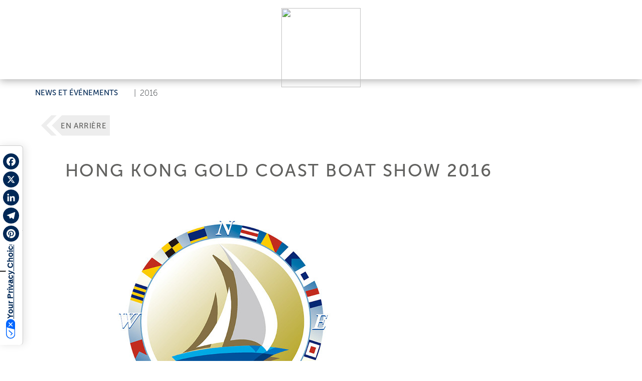

--- FILE ---
content_type: text/html; charset=utf-8
request_url: https://www.ferrettigroup.com/fr-fr/News-and-events/Detail/t/Hong-Kong-Gold-Coast-Boat-Show-2016/y/2016/e/323
body_size: 32167
content:
<!DOCTYPE HTML PUBLIC "-//W3C//DTD HTML 4.0 Transitional//EN">
<html  lang="fr-FR">
<head id="Head"><meta content="text/html; charset=UTF-8" http-equiv="Content-Type" />
<script src="https://kit.fontawesome.com/ef4b524351.js" crossorigin="anonymous"></script><title>
	Hong Kong Gold Coast Boat Show 2016 - Ferretti Group - FR
</title><meta id="MetaDescription" name="description" content="Hong Kong Gold Coast Boat Show, which ran from 29th April to 2nd May, is the perfect location for one of the world&#39;s biggest and best Boat Shows. - FR" /><meta id="MetaRobots" name="robots" content="INDEX, FOLLOW" /><link href="/Resources/Shared/stylesheets/dnndefault/7.0.0/default.css?cdv=309" type="text/css" rel="stylesheet"/><script src="/Resources/libraries/jQuery/03_07_01/jquery.js?cdv=309" type="text/javascript"></script><script src="/Resources/libraries/jQuery-UI/01_13_03/jquery-ui.min.js?cdv=309" type="text/javascript"></script>	<link rel="stylesheet" type="text/css" href="https://cdn.jsdelivr.net/npm/bootstrap@5.2.3/dist/css/bootstrap.min.css">
	<link rel="stylesheet" type="text/css" href="/portals/4/skins/ferrettigroup/assets/css/main.css"><link rel='icon' href='/Portals/4/favicon.ico?ver=df2Iyj_sroU2amjGUS4dog%3d%3d' type='image/x-icon' /><link rel="canonical" href="https://www.ferrettigroup.com/fr-fr/News-and-events/Detail/t/Hong-Kong-Gold-Coast-Boat-Show-2016/y/2016/e/323" /><meta property="og:url" content="https://www.ferrettigroup.com/fr-fr/News-and-events/Detail/t/Hong-Kong-Gold-Coast-Boat-Show-2016/y/2016/e/323" /><meta property="og:type" content="website" /><meta property="og:title" content="Hong Kong Gold Coast Boat Show 2016" /><meta property="og:image" content="https://www.ferrettigroup.com/Upload/NewsEvents/Media/f7eb930807004155828cc3aa5ffbe777/DEF.jpg" /><meta name="twitter:title" content="Hong Kong Gold Coast Boat Show 2016" /><meta name="twitter:image" content="https://www.ferrettigroup.com/Upload/NewsEvents/Media/f7eb930807004155828cc3aa5ffbe777/DEF.jpg" /><meta itemprop="name" content="Hong Kong Gold Coast Boat Show 2016" /><meta itemprop="image" content="https://www.ferrettigroup.com/Upload/NewsEvents/Media/f7eb930807004155828cc3aa5ffbe777/DEF.jpg" /><link rel="alternate" hreflang="en" href="https://www.ferrettigroup.com/en-us/News-and-events/Detail/t/Hong-Kong-Gold-Coast-Boat-Show-2016/y/2016/e/323" /><link rel="alternate" hreflang="it" href="https://www.ferrettigroup.com/it-it/News-and-events/Detail/t/Hong-Kong-Gold-Coast-Boat-Show-2016/y/2016/e/323" /><link rel="alternate" hreflang="zh" href="https://www.ferrettigroup.com/zh-cn/News-and-events/Detail/t/Hong-Kong-Gold-Coast-Boat-Show-2016/y/2016/e/323" /><link rel="alternate" hreflang="es" href="https://www.ferrettigroup.com/es-es/News-and-events/Detail/t/Hong-Kong-Gold-Coast-Boat-Show-2016/y/2016/e/323" /><link rel="alternate" hreflang="fr" href="https://www.ferrettigroup.com/fr-fr/News-and-events/Detail/t/Hong-Kong-Gold-Coast-Boat-Show-2016/y/2016/e/323" /><link rel="alternate" hreflang="ja" href="https://www.ferrettigroup.com/ja-jp/News-and-events/Detail/t/Hong-Kong-Gold-Coast-Boat-Show-2016/y/2016/e/323" /><link rel="alternate" hreflang="pt" href="https://www.ferrettigroup.com/pt-pt/News-and-events/Detail/t/Hong-Kong-Gold-Coast-Boat-Show-2016/y/2016/e/323" /><link rel="alternate" hreflang="ru" href="https://www.ferrettigroup.com/ru-ru/News-and-events/Detail/t/Hong-Kong-Gold-Coast-Boat-Show-2016/y/2016/e/323" /><link rel="alternate" hreflang="de" href="https://www.ferrettigroup.com/de-de/News-and-events/Detail/t/Hong-Kong-Gold-Coast-Boat-Show-2016/y/2016/e/323" />     
				<script>
        	function clickguardianTrack() {
								var _cg = document.createElement('script'); _cg.type = 'text/javascript'; _cg.async = true;
								_cg.src = 'https://v2.clickguardian.app/track.js';
								var s = document.getElementsByTagName('script')[0]; s.parentNode.insertBefore(_cg, s);
						}
            
					if('G-X53LJBZTL6' == 'UA-44074159-7'){
          
						  var _cgk = 'Qpqm4pVOrnMKzXq';
							clickguardianTrack();
					

          }
        </script>
        
				<!-- Google Tag Manager -->
				<script>(function(w,d,s,l,i){w[l]=w[l]||[];w[l].push({'gtm.start':
				new Date().getTime(),event:'gtm.js'});var f=d.getElementsByTagName(s)[0],
				j=d.createElement(s),dl=l!='dataLayer'?'&l='+l:'';j.async=true;j.src=
				'https://www.googletagmanager.com/gtm.js?id='+i+dl;f.parentNode.insertBefore(j,f);
				})(window,document,'script','dataLayer','GTM-TQ4FGGZ');</script>
				<!-- End Google Tag Manager -->			 
			        
                <script>
                  var trackingId = 'G-X53LJBZTL6';
                  if (trackingId !== 'G-6YQZNJPKG8' && trackingId !== 'G-D7579X4YSG' && trackingId !== 'G-D7579X4YSG' && trackingId !== 'G-YZM22X54WV' && trackingId !== 'G-V86LY0MSE5' && trackingId !== 'G-N1JW4N6CP4' && trackingId !== 'G-88EY4QQGXF' && trackingId !== 'G-2S4FL37YYC' && trackingId !== 'G-9D6H8HWCZX' && trackingId !== 'G-87WKT5XG4M' && trackingId !== 'G-1PM4YLM1H9' && trackingId !== 'G-X53LJBZTL6' ) {
                    // Inject Google Analytics code only if the TRACKING_ID is not valid
                    var gaScript = document.createElement('script');
                    gaScript.src = "https://www.googletagmanager.com/gtag/js?id=" + trackingId;
                    gaScript.async = true;
                    document.head.appendChild(gaScript);
                    
                    gaScript.onload = function() {
                      window.dataLayer = window.dataLayer || [];
                      function gtag(){dataLayer.push(arguments);}
                      gtag('js', new Date());
                      gtag('config', trackingId);
                    };
                  } 
                </script>

			<meta name="viewport" content="width=device-width, initial-scale=1, user-scalable=yes" /><meta http-equiv="X-UA-Compatible" content="IE=edge" /><meta name="msapplication-TileColor" content="#ffffff" /><meta name="msapplication-TileImage" content="/ms-icon-144x144.png" /><meta name="theme-color" content="#ffffff" /><meta http-equiv="cleartype" content="on" /><meta name="format-detection" content="telephone=no" /></head>
<body id="Body">

    <form method="post" action="/fr-fr/News-and-events/Detail/t/Hong-Kong-Gold-Coast-Boat-Show-2016/y/2016/e/323" id="Form" enctype="multipart/form-data">
<div class="aspNetHidden">
<input type="hidden" name="__EVENTTARGET" id="__EVENTTARGET" value="" />
<input type="hidden" name="__EVENTARGUMENT" id="__EVENTARGUMENT" value="" />
<input type="hidden" name="__VIEWSTATE" id="__VIEWSTATE" value="9MdocBC9IXKNFkYE2xstli+RrDpxQt+FOY69NLrKhaf0bQf+/hN+QlVKehHpYpLUtHJwCrCAPhzDCOlo6pP91e15uSdAecjU+nDBEtMp4pGOKidtDujpv90kfmfahqvoNZLXEJ43hvBgji0yPHLCWA4hk/mRg86w7TroQPBZQjlq4/wVlOgYKDqNEbSj6uF7eFzS4CmcQ1TfxmtsG8s9faUfvG2mFvg4Rd9pSh/qG4t5kerc89gI3J5A+fOh2qvJFaaeS6bxef7GnXfckWI9c8n4O2UHDtvQaVvSxIJAOHkcyMdfCE1Whvos3hrpfY3m8dwrg2cYg25EVJb7nSsLmCYmLipRs0aDop2qX0YXNiBa2xyR4kzBz3CLtd5AyStA/rdQvC1yiVtAlPQ/Qh1F64lnKTS4uia7UPkPpfon4jkvLZJPRhBygAwqkuBF8vT06B5v7O0a6mfu/4HYxREAGjH5+UU9SFPyoep9wzW/HCqfDBy+3nD3fXptYW7dKFU9conKnwfBzeDhpkW6Y/L/z+ySWW88Xncxd4S8cfnF6nfY1K6F/[base64]/nwRDNvPLXJMbdr9OWM3fooZpd1rg+K6ZphvNH4cXXjjX9kD5Gqffe4qDJbXJbDMcpn5YtjQOKnFlw8J1kJS2wEze1oASdW2Ie/EHi15jqk8nneaK6rH+cL6LOtqpWnkk5yt1e1g2Gd3iFLjKoCcZuak46MKWhljOEJeiFAWHR73oT7nTbQNHiYuIzprz/r2I8ADi+KHZx0OGAiqxtZHQgDYJ3r1nQ3MZqc1cUXDb1/S5iwhbulafBdbiNCW8YG+kkcR/f20P6cXmQ+Rd0KNBObe7Djk4JPimgsQvmYAUh3rJEuuAlqGa9sl6LuR20U+78Ng2cJvbFQeGw0BYiBU2MEE5hotL3MMkrSP+3uomQo6D++/kCQdKCwXBowf0Hh1ZqUY/wad9uTGCcUcIwGKyARdSGvXbXZWjnytdRRxXR2PET9VFmGzoXEet3mpZ4mj17qx6sHeDmd6Tk+GXbzr050Vx/lODsWKxtXet30lykSlim4USZPpDPwtuU5OELGuCMWdrmS8cjHpXDvipdddzR4bB4yX3IRkF7SXD9MySEd1Paijm+ilvleIdV/cVC7xsSDrIpqJGNA9EyiIt5ieZqO7novhTVfUUgxNZtBiDvJEzy0XmZXVNkiL1iuc90eIXzhuGxF0AV7RYmLeRECZS8/NVuaRDBCyarGGYc3kyR5eF4GmMvvbZyWLRCC0z18Eph1BH1wF3HxSGXzv96YqmeDh/GUFXeQd/WxmCQMJc+DJ9WPsR1aipi+kWtpd3J3dPGYezHkBEqB8+b41oa9lQaW9c9NatvKEXG8x3ToEq9ZNEgZe9ImrnO8yY2/jCY/[base64]/JJB6LQh4SIz2sCwLeSdNk3VvNpd8D3On9XPSiuo3WT65vOB+XGxPGIBbEGyXh/qFEuzgDbCyeA13qnEgE9mYZBVwSJwrHvN6VXFpJ6QtW9TIitW8VG5lFSKME++p97CLKglv8AEnM1LmHdfOcvEUfmwmaVcnclbphD7pVsVmZPDW2OYgAKV+0uqbzZH9Zkq1QTJzKagLet2Ymvx+LCIVLu+Y0qFBTY3/[base64]/oES/ZEzBjte7aOQlsQ027VhDuDMeXYNCkQ6zVlL2aLQE80/4KPtEev3iqVqhvFkeQI+QJE15E18v5za74RW5wrYRrvBNQU4Yk0dWhX0n70fhTy+mPddXp0r25hO1SMMunJO6zpPVPWsLbHouZx2nfcpoCxILYUD9J6/rLvqT3v0KcgM9cuO7XiDjKf8fx+DcqZuj5+lq6m1atgZ0ZdjUcqYhpB1TSQVdC2l/[base64]/NKIZF6tsLd7OU2fyPgcWpdlNS6kkDRga2qrzzUemS1aT1KxzH+DJlCYboF6BhFse6fmIsa5rP6OIOE2ELxGdOQaDJnCaW8kv2ZE+yt9qno5xecwSCYNBVF7jSIkygtU/[base64]/[base64]/fOLKei8U9cvp7jb9oI1Q+X21hzxo60GO/iHSk+qC9V9+x2IM0k2veX1NYg6/ZosYDNxwv10WJI34t8mVcyBHPaFpuzcmRab1aZnvHzTiXY8DCvEA5d7oUpF+ixjdzV6rgQd88k4KEQ/BpHE4ustQNpqtsbYNt6HOJGTpHx7UF/S/2C4/qMAdUpMraYac8habD2nYiYNOTjemqAAX6BTSqYjRAuEobnI2Il/2KRU4T/nmHKCpyN2UBcC71doFWtSD6gsOjN2ZdRjJwETVtM3MntgBG4t9Bui1NU11xjbQp8wQ3oQ71dqWkY1Dhg+StB8TIYCD0CUQkqgN0Bya/yk6gxtDl6nEL5buJgUrY0fTcgdUj06H6mFFNUavuspuugY9uNuQ6s6Pnh9P5HoUbiqM8ssxye4sxJlEGs02Z+mkI5n6HAN+2n2h59yXkFpYuBiRU6+1l7hCyR6Ojo944GP/FkO1ZA/YoFPQ0auJJjqKbonoDeVGxt2iD3RBWZfXYqQBUIoFsy52EWPNJbSFPvku+20H84cc5oN05V1JQOmpDLaJ+R4390ufeUG36Ny+TjA17A2AlFEnIs0YV327/lE3Dj6QuyhLOmgVL3H0e3/vBiePQrnlC7HZLebtq8HoZ2uLnrCYmxPIyY6m/S67IbbJ8h+oDXtq9htye5JQzO63+CzY/b09LAzvQeauDTaaDPsyLlU3IUUewj+CSyQWc3vheO4oSIU05zoElfKtnQaDjmctyWL3fNVPeu/4Y7jGmEOEnXodG75Dj8EEmIzvJip+uGKpEThBjRIsAKvcoGfH8Sf3fy3LyiDhgcZd2SjUrJ8Y4CVyYN06ugaFY18jD3b3hN6LRLz60yNdMvXSyfH5q1jUXE2zy77iLmh7/H/iNUh07oO9rjaYLy/aBjVs1CYg/fDBbfcTN06rJRBlbniIGPVt9ji1pCSTCPzkEd8B5Nv33GOcwW1+CsdwnfrBgHZCimCCLumI9AqtISuTf9yjOq0SclwVLGFjLzLOjRoUeLWq+joN5+G5toITQo/huvJTTN9Ew4t+7dSlcaBk7MIrGFin/cH5KoQLXSm5X2Y8BdrsONfKitmSn9zuvD6kI9JI7+pDoRiuR35CMIM60a2vySZkPlDIe8NI3m9dxdD/W+XRtiXDWyji2DF0Oy69hAAIWxMtTeQ/quIHNuwbPDalxkCDsRICPJACAsg5LdE47K90K3PC9w15Bpv00nWsg8hXpmujkjcJ0FCmWE8lmuKpxwoiBu5lgWa/L2hgmrPnvUC/1MhDqCuVKJLEf5dHPFl1bzt51wwb+vUQ3GDgN5TU5/CFQDmBPvZFYblSG5LRK4CFnSpI6MAY8PfPF1vd0eS6M0cZgKJQuETFc31p4lrxHsECfrNnzoc2Wa46AoGKFRfElRKawWL7aGv716RzURJ7Uw7eENQtp6h2+hOerCcfHBxFYITYyz1stGTdbWYB2a5e8snWVkOxzC5WnehvH5pXAXkr/xQbPg9xtuUAb1Iw1UhpwLpxjIbdB/lE3AXsYTHbiL8FP6k6QtftRabNoTw2DNT8yZeETPhQh8wfSA/6ul3UTX9zOxuLaI+Vy0XykIUPpJl2SCEaXpz+4cDfdeAueN/zj25mfGHTSk9Y6tWR0Kpj9qh/I2bbrqs4zOKEa5Oq/Ws0HP54or5MM/SQ9kvDU82rA4B2ih4AUpY5l1Ey7Cx8nBb9wnkA7ImUzep01ZoR5YAtcH2J5byl2DVwcfJe4tVGaPoei/H4cIpVIMYTOieDCV70q+9eF6a+mLXZuAWrW7B8DT5ObJA/UOMHlVDcW1r8dmqFDlqH9u95/b2xqCkPmaXmD137PgIzTdGoa8eA9swdb+WIw9SrPB6aRSzycGu9LVX73eYzub6NJRfyxwjqbD+RjsisVsv3Je0Fo+I6mZgTRNqLGqYJR/DfMwH23v4kqw6jJ36D/9Ip2GecYvUjix/6enphMI0DQ+hkZdmUrfoZ756osFrUoJUma+hz80WkBtMMHxri0+QF2cgbLDJc+n2KZC4SjC0egDwQ5pRuNKfw66UNXOoZ7M6vDWQIqephw9WzkSLVQGFJg9cv5gffJGncKKCZSw2JkS/YxpcTBnEFx1J06ewrlDyZ5zBF+HaqOaa75E69bfn4HFAwIsMCbqCEFB5kE7jaPPi1YA9za+pUk90h2R8OyUmKsJwjkbCP9Vg6FETZPJ79aMzBRIiWM+nGq5/qV9sMRMf1yZKKZ9EkUAeA7bEKknqBat1qvbVhnI39Y59D2hQb36hZpnGg/3g3+Z663vZJX6E1PCy8OUuuTUmqnn+gVTCFfz3c8LVKOyL5PDijoepkoZh0ZEB77nJXoUvOt3j5/6ACg7h0vzvKAsJ7sKCOEhwDT654qF1U8mcEgos8RnOeJcZMvymclRlyEqbIFJo8jxCpIyj6kTnop1Qw1OQ15D9Oq5DnVefmP13SvT3zXJ9Bhamnhf0a0YWtoEZbtkk/rA9+Zy/v64UL8t5i5/9gHW/[base64]/ErZyh211fsnOZJyD8MmIVrkybEW8ygfyHJ1P4XqNMX9UTnf37DjK8Bw/wQiyQrWG+M5LNDtz0WMNPhHQXgg7YgsPfBkmRQtFDTt8ZmOSmP1PFNYasedJ3bXD4SA9o+O7e2czUZjBakgLwyhad2wCOtYLzzJM6mHJAe5ac6Gfq8wwz6MvP6Ita7JbJeHB1bdt6lgGKQZATTtktD1l/J+9hiJAlTZuRgLCCwxKN4dLIZGswMhKkqgfrPgIUQe2UILf38R5xBygJDRKt+cGLHTZO85Ij+BwFD1znGvzWEJLYQYPgBLUjOrqR/eCANnzmNAFk0lr0i+ZDHWZj2N/X0DNXBmapF//nRs/e0KhVBWBhhWOj0EPZ/[base64]/QLdcr7BIrRqUX0PInBYCquHJpb4oWelgSJzK5Y4JKfkNpDrTxbwZFxefNA0xqfMUB6027YzZP8ylxp0phGCNaBZLrg0W1Vgnx/qhE0ccmuXggwTGDbOV3XGMxmmJhBaRX9pLDJXnmwIt7RF32uw1A/q3NBVilTF5nfBW7s2Ze7nawasQuCFPj05caByqN3o4RldXypYhSfsai4SJeJy0/AADEZzs8B7WurqjG0ACxdhiAPU90JsNaZ9rLBPU8lG4wJ0I2gU6dWKATSrFikxqQbP0ycvjFsSFvS3wX5ulJEyz2Q0+/QOeZ/yN7HjhawQqSncJ2p0BWcfmBbMnv+xTPwj8w2cmCz9hGhbctcxZ1R7CaRY5W1D+9k8x7Ame9ln+lBFBU+bGEssr/oJLctQab0R4A+A+NBNmZYrtW+c7tuV+iucAZZdZ29IvrNlnYwle8o9IhlV8ryrxyGAOal+J61hiAzzrRlIIMy97P5iUDH/usgq+nwqv/+S5xToHWwnUxHj2hew6nlV28iX0ZeZzdqx3U0IxEBIKQtRc58ay76nBkDM9Wr+wTlUYDv9+uCk/TVFeDlBqkUBMg85Vow9Dt9KQqCs1uLSn8PX2kycdiFKj1P91a9e1DYIwLQJj21W9x6Ju81nhRv8u1FnZqNgZToYe8k1FMAmsVAo6ootHYDPDecLhWeLdL7QfhYv3J5JqRaD+PWs/+pQ0gZdPr6Pe77tSZdysNx/8J8nM8QPazv8K61gD9QARX3TzdTb7jzdUQ7yfzFvVrzWP1lY5Zh0ebNmG+OdwHx2+NZXSv9VayCkUmEpmvrFwrWczxMXOW/y42ezN2W60/ErqwmBqu/nS6GXPrf6eM0Uq6Omx+cOTY5FWPhv2yrKo4zPYYXLqVC6aLknZEOaMwZmGzGEWm8/ZNmbUq6iMZ9ssxMA7VurU9QEKoqNFmtvS5df0X6xAGlctAwfeKr6rRU2a4B8+lrB5FevDnLakZb+2DxSlJW3XL9X8DwX8XpwNr+RZJbPPCPP1uJaDnSZyCNKEzqx76qjUN5kVlhbQfiQ+dRy3pPgkzHCPhv2vAAFbOpNTMcKzgTBXMlHOPf1u4/[base64]/Fr2PFk6uf+y89xg6w9Amx9UTpXaYzsxk8P/ISpIasaofjczXlfywdppYYxY74SRI3l4f3oizSkw29KSUdlWUre4Jlmk6DYWl7/0ifusE0w229SkHcOq5ny3S1dS028jc0T4e+jNk/Eh769HII2SB8+G14aq5t9MsvkSfSAnXE4lUXjVyzAaonDMzyHBckoiuyP+xA886bJoEJz5gjySJyPs5BFFv/9M6gAILuvIaurdzoKs/aHabPCi3CgeFXq9bJLKWUBpB0G6NgXjBdMnlMCTq2GmMM89D1DDk8qk+woJ6m3/dPo3cFXbl05aLxRqtZBxOlQ/BWL0z5IjduwcW87Jlq0O7ObSMpBzNF0QACeAyLPIJqfFaHLpghez9DqnUxCuvgiWrr+6Z4XmILaabuGqZ042dTMkrX6W2+beIpPcUnjG39zFLP/UPLTy6pQFcDIbQucZDLd5/[base64]/qpAL0PiyZzG/cE9FbOP5cMRtJmwhXepDmaXAcGy+isUkBdsD1wRs+86HVXw6wD/ZHeC4dfpRGp7AHI8Ev32+heDUAw7KthK2U1Sfg6VX/sUMHJNUEBFBNMxwgwYu8Y5bcHp9xsDMoYUsoyYzRQR3rKGnd5NG9PdZ/t+ehH+M2znC4CSdihM0qOlBLpXO0bAT6wckv9GfzzXZWvJXy/jiLE/1keReBWPjGrJDlBHttcqMkLctNuClb040RsEhAwAKxBKfSWIX57hFx8AFhF55hpSCtt0sjjCScI61K0ycgtRLfoYE509KxlsM7QBrER7dnBiotzgFC438Xe3635WexLjG3xieKqkaELFDwNjowPKLqNaFjjKLS+wiRHKiBfRBaSXK6Q1vk2G2RMU1xSiG/jF3yaOTLLSHaluW7BAHTFtDiPysY4TWvK1/Rz95qqWFbXW54JkKJLlBaUvzLCSXaccFmKi5DmgAoRWc14n9RC2jhh0mn6JzSVJgJvli7PUgK5KABenFQDUOHNvnDHWUe5dps83EzCeTB/[base64]/y4AbhP2N5BJFneDuDE9XlBvOru0O8m491exHnvqKaI6bIPpIO3u2+rfGaKTO9kHBQ8YgRztg5ShyM90Ifd3T95nFxFiKx3/ZM4mxFC4R8qL/pjvVKSuAHbp+tgoVrxMnHsV/FyhlnkazCxdek5QAWc2PSTmGaQRUN/QtHWTaYtRdzZpWU99EeqdB8evh5F5LgYsphyPo8gAlsfPCD0gO45/4uNl81H0envMrUPPWjZ4VVKzJJ82ubofcjfJ9jVn9kYGnkhkbVJ+9uHMn15crvv9fuxB4MEuDf+TmmrgnlaMp/hVYHGVhkNsQb7g+Itk5ykJoF/rZi7UnY675EdDwyYbiQsbQKVcbTSInMvfOY/haQfwXRdy5VMjH6nuYA6BdhQNspRSWk2Gc0XMhvLiT42EQsTXA8dfGYHZ2rMQVlyelIpjAV8AxoBtSs4Sc4LIoX4eKUrXTcI90qXZkTNBj0Xv4VH/2hsLVTYB9bxiYcRUOkc5R26hDnHosBm9LWK2q4/rT4LAmGc77TVqVki8WgVZ7aaSteRYTlEdb4zX9mYFCnvsHgqyyfQtqUBTs8DInmTT00A5coJa/[base64]/C4DtjziqYkiL93cp5iWYfI+OZ6xyqbT8n/pa5WFtRT2myHMOy8H4nmYRSpJWEK7jkwkuvsKVsFBziCUMmM7LfcomiyiEpdxUCGkAL/mGR0Qjp0Otl1+cJuOwSjfQahOUAyujhqlt1Fd5aEshe2+URvZA0q+ZRvR6fis5Tmxg0jOVaFxEuA9LtKQs8DAPf4BrVFEBoPpy1ngD9s9iMjqHhFGDg0Hc2EP1cCCXbiFRlOfQPKkjMD6f43LrOZEVA31Z3w6KF1WmI57AzMje86tv4U8vTbNh/augmdlMyF3eOhma3cY6KxvSZFuNtXn+jm33TKxDT5rd3nVjBUzz4iEpBeEgkGTqfFKStHY/AqBgqEHrJGvnDZ4hZubYoKFrpW9H8g2Q7cBjxh6N7F7FV9jP9WCgl+80OyI+GLxXlbcLd2LARVRcgwqRCdk9OyBq0MqdCmSM4QZcWWH15r2LJNbq3tnqgS3/aVj6PsGK1uE9igY2a/iumXcS49AbFVZMYIZAPzKaOzoDyxBOeqgfEjd0pIorp8GFqYYOz9+/[base64]/T1SE5OqW4AM2gmpbol0dui0/jSF1fRwV0KcnjeKU7EPD7GvvILOdU0B/Fqp2Ujq/2WyEnD7MNSVgLz43wZfmxD9GTkOKmpR0RLn+XKLTKkWxAddoADqzbZGqYDKnrd/SeP41VOuWzQIY4DVHVggi6/xALkX1UQsyvXnZQWMByOvMA/eZYyrF+0gC1GXOZeRm14gLGqdOTziO7WZrx0fZuA4NgCCm7YHTwoEvhDk1UZ/RRR1ajMWFib9+mCgujhjpS/iVlvzrKM1Z0CT+7ipfZ8p0+Q1v51XjN4jzZEqBmitjWOhvZj0GUF/[base64]/A37V8mRbI5IP67Bg0ctORsa/6HUIKRf9XJ3oPlPnmX0B6rjPjt0MoeJQMuPA2SHQM3bB9RlMxBAB5XAHOH/guLpcTCgML059/[base64]/T2pi8jMoSGPYslL6CBJ0P01q2RSrPzzUkLwYsBG3/H++Fx8hUelUL1ezad31+dt05/VN/Pqa6fudPa3bMoSEXDHpGy3YIpfW4a4oYeREP/8BHyNZe1IK/+7Zb8A==" />
</div>

<script type="text/javascript">
//<![CDATA[
var theForm = document.forms['Form'];
if (!theForm) {
    theForm = document.Form;
}
function __doPostBack(eventTarget, eventArgument) {
    if (!theForm.onsubmit || (theForm.onsubmit() != false)) {
        theForm.__EVENTTARGET.value = eventTarget;
        theForm.__EVENTARGUMENT.value = eventArgument;
        theForm.submit();
    }
}
//]]>
</script>


<script src="/WebResource.axd?d=pynGkmcFUV26qq5H2W2u2pD7qX4fMv0hgSOM2I4BbkdFfwPMgqnmHSeeqNY1&amp;t=638901526312636832" type="text/javascript"></script>


<script type="text/javascript">
//<![CDATA[
var __cultureInfo = {"name":"fr-FR","numberFormat":{"CurrencyDecimalDigits":2,"CurrencyDecimalSeparator":",","IsReadOnly":false,"CurrencyGroupSizes":[3],"NumberGroupSizes":[3],"PercentGroupSizes":[3],"CurrencyGroupSeparator":" ","CurrencySymbol":"€","NaNSymbol":"NaN","CurrencyNegativePattern":8,"NumberNegativePattern":1,"PercentPositivePattern":0,"PercentNegativePattern":0,"NegativeInfinitySymbol":"-∞","NegativeSign":"-","NumberDecimalDigits":2,"NumberDecimalSeparator":",","NumberGroupSeparator":" ","CurrencyPositivePattern":3,"PositiveInfinitySymbol":"∞","PositiveSign":"+","PercentDecimalDigits":2,"PercentDecimalSeparator":",","PercentGroupSeparator":" ","PercentSymbol":"%","PerMilleSymbol":"‰","NativeDigits":["0","1","2","3","4","5","6","7","8","9"],"DigitSubstitution":1},"dateTimeFormat":{"AMDesignator":"","Calendar":{"MinSupportedDateTime":"\/Date(-62135596800000)\/","MaxSupportedDateTime":"\/Date(253402300799999)\/","AlgorithmType":1,"CalendarType":1,"Eras":[1],"TwoDigitYearMax":2049,"IsReadOnly":false},"DateSeparator":"/","FirstDayOfWeek":1,"CalendarWeekRule":2,"FullDateTimePattern":"dddd d MMMM yyyy HH:mm:ss","LongDatePattern":"dddd d MMMM yyyy","LongTimePattern":"HH:mm:ss","MonthDayPattern":"d MMMM","PMDesignator":"","RFC1123Pattern":"ddd, dd MMM yyyy HH\u0027:\u0027mm\u0027:\u0027ss \u0027GMT\u0027","ShortDatePattern":"dd/MM/yyyy","ShortTimePattern":"HH:mm","SortableDateTimePattern":"yyyy\u0027-\u0027MM\u0027-\u0027dd\u0027T\u0027HH\u0027:\u0027mm\u0027:\u0027ss","TimeSeparator":":","UniversalSortableDateTimePattern":"yyyy\u0027-\u0027MM\u0027-\u0027dd HH\u0027:\u0027mm\u0027:\u0027ss\u0027Z\u0027","YearMonthPattern":"MMMM yyyy","AbbreviatedDayNames":["dim.","lun.","mar.","mer.","jeu.","ven.","sam."],"ShortestDayNames":["di","lu","ma","me","je","ve","sa"],"DayNames":["dimanche","lundi","mardi","mercredi","jeudi","vendredi","samedi"],"AbbreviatedMonthNames":["janv.","févr.","mars","avr.","mai","juin","juil.","août","sept.","oct.","nov.","déc.",""],"MonthNames":["janvier","février","mars","avril","mai","juin","juillet","août","septembre","octobre","novembre","décembre",""],"IsReadOnly":false,"NativeCalendarName":"calendrier grégorien","AbbreviatedMonthGenitiveNames":["janv.","févr.","mars","avr.","mai","juin","juil.","août","sept.","oct.","nov.","déc.",""],"MonthGenitiveNames":["janvier","février","mars","avril","mai","juin","juillet","août","septembre","octobre","novembre","décembre",""]},"eras":[1,"ap. J.-C.",null,0]};//]]>
</script>

<script src="/ScriptResource.axd?d=D9drwtSJ4hC3ZIJCrc5R8Ir2A29RNWFjXz4vR5QW7lZ2Lu_lK7V_R6wwKx5UZQfUHLRo-QAevYWjIatoMS1iuD4P9zinQAH39sjmJZPWJX_stqiuUwOjsGqlPfpDt345eyo7XH0x4cXcaN0F0&amp;t=345ad968" type="text/javascript"></script>
<script type="text/javascript">
//<![CDATA[
if (typeof(Sys) === 'undefined') throw new Error('ASP.NET Ajax client-side framework failed to load.');
//]]>
</script>

<script src="/ScriptResource.axd?d=JnUc-DEDOM6MVRau411wfvslGFonzA1okB7UsmQbULv9tDx0LGsUYYdIvTTe4xhhDxV404CpwY0VadKc9m_1sClm-QPYAQ3Tg9AeGwZxQA4v2gxXw16Tl3ZbSszLgzWalceu-h_BQQVflea9G9me--uLsiI1&amp;t=345ad968" type="text/javascript"></script>
<div class="aspNetHidden">

	<input type="hidden" name="__VIEWSTATEGENERATOR" id="__VIEWSTATEGENERATOR" value="CA0B0334" />
	<input type="hidden" name="__VIEWSTATEENCRYPTED" id="__VIEWSTATEENCRYPTED" value="" />
	<input type="hidden" name="__EVENTVALIDATION" id="__EVENTVALIDATION" value="OFeVw7DwY5+uLSb7MC5gUx8t+1UKRCNhi3bpuWTIxD7CnVEPzdv7vIUDmBwHKWxAPWkaIp4h6bI0bFfPvOgh/OU6HNlwYyhxP7XbmBcrwya00Pc8" />
</div><script src="/js/Debug/dnn.modalpopup.js?cdv=309" type="text/javascript"></script><script src="/js/Debug/dnncore.js?cdv=309" type="text/javascript"></script>
<script type="text/javascript">
//<![CDATA[
Sys.WebForms.PageRequestManager._initialize('ScriptManager', 'Form', [], [], [], 90, '');
//]]>
</script>

        
        
        







<!-- Skip to content/language buttons -->



<a class="visually-hidden-focusable custom" href="#anchor" aria-label='Aller au contenu principal'>
    Aller au contenu principal
</a>

<a class="visually-hidden-focusable custom" href="#languages-switcher-button" aria-label='Sélectionner la langue'>
    Sélectionner la langue
</a>

<!-- Navbar -->
<div class="sticky-top bg-white">
    

<div class="container-fluid text-center">
    <a class="navbar-brand" href="//www.ferrettigroup.com/fr-fr/">
        <img src="/Portals/4/Skins/FerrettiGroup/assets/img/logo-ferrettigroup-header.svg" class="logo header-box" />
    </a>
    <div class="side-badge d-none d-xxl-flex">
        
        <div>
            <div id="dnn_ctl01_EI_GLOBAL_divDesktop" class="container-fluid">
    <a class="nav-link dropdown-toggle lang-drop-down" href="#" id="globalDropdown" role="button" data-bs-toggle="dropdown" aria-expanded="false">
        <span class="label-chevron">
            GLOBAL</span></a>
    <div class="dropdown-menu global-box" aria-labelledby="globalDropdown">
        <div class="container">
            <div class="row">
                <div class="col-12">
                    <ul class="lang-link-container ps-1">

                        <li class="mb-2 lang-link">
                            <a id="dnn_ctl01_EI_GLOBAL_hLinkAPAC" href="https://www.ferrettigroupasiapacific.com/en-us/">ASIA PACIFIC</a></li>
                        <li class="mb-2 lang-link">
                            <a id="dnn_ctl01_EI_GLOBAL_hLinkAMAS" href="https://www.ferrettigroupamerica.com/fr-fr/">AMERICAS</a></li>
                    </ul>
                </div>
            </div>
        </div>
    </div>
</div>


<!-- Modal mobile regions -->



        </div>
        <div>
            <div id="dnn_ctl01_EI_LANG_divDesktop" class="container-fluid">
    <a class="nav-link dropdown-toggle lang-drop-down" href="#" id="languages-switcher-button" role="button" data-bs-toggle="dropdown" aria-expanded="false">
        <span class="label-chevron">
            FR</span></a>
    <div class="dropdown-menu lang-box" aria-labelledby="languages-switcher-button">
        <div class="container">
            <div class="row">
                <div class="col-12">
                    <ul class="lang-link-container ps-1">
                        
                                <li class="mb-2 lang-link">
                                    <a id="dnn_ctl01_EI_LANG_rptLanguages_hLinkLang_0" title="English" aria-label="English" href="https://www.ferrettigroup.com/en-us/News-and-events/Detail/t/Hong-Kong-Gold-Coast-Boat-Show-2016/y/2016/e/323">EN</a>
                                </li>
                            
                                <li class="mb-2 lang-link">
                                    <a id="dnn_ctl01_EI_LANG_rptLanguages_hLinkLang_1" title="italiano" aria-label="italiano" href="https://www.ferrettigroup.com/it-it/News-and-events/Detail/t/Hong-Kong-Gold-Coast-Boat-Show-2016/y/2016/e/323">IT</a>
                                </li>
                            
                                <li class="mb-2 lang-link">
                                    <a id="dnn_ctl01_EI_LANG_rptLanguages_hLinkLang_2" title="中文(简体) 旧版" aria-label="中文(简体) 旧版" href="https://www.ferrettigroup.com/zh-cn/News-and-events/Detail/t/Hong-Kong-Gold-Coast-Boat-Show-2016/y/2016/e/323">中文</a>
                                </li>
                            
                                <li class="mb-2 lang-link">
                                    <a id="dnn_ctl01_EI_LANG_rptLanguages_hLinkLang_3" title="español" aria-label="español" href="https://www.ferrettigroup.com/es-es/News-and-events/Detail/t/Hong-Kong-Gold-Coast-Boat-Show-2016/y/2016/e/323">ES</a>
                                </li>
                            
                                <li class="mb-2 lang-link">
                                    <a id="dnn_ctl01_EI_LANG_rptLanguages_hLinkLang_4" title="日本語" aria-label="日本語" href="https://www.ferrettigroup.com/ja-jp/News-and-events/Detail/t/Hong-Kong-Gold-Coast-Boat-Show-2016/y/2016/e/323">日</a>
                                </li>
                            
                                <li class="mb-2 lang-link">
                                    <a id="dnn_ctl01_EI_LANG_rptLanguages_hLinkLang_5" title="português" aria-label="português" href="https://www.ferrettigroup.com/pt-pt/News-and-events/Detail/t/Hong-Kong-Gold-Coast-Boat-Show-2016/y/2016/e/323">PT</a>
                                </li>
                            
                                <li class="mb-2 lang-link">
                                    <a id="dnn_ctl01_EI_LANG_rptLanguages_hLinkLang_6" title="русский" aria-label="русский" href="https://www.ferrettigroup.com/ru-ru/News-and-events/Detail/t/Hong-Kong-Gold-Coast-Boat-Show-2016/y/2016/e/323">RU</a>
                                </li>
                            
                                <li class="mb-2 lang-link">
                                    <a id="dnn_ctl01_EI_LANG_rptLanguages_hLinkLang_7" title="Deutsch" aria-label="Deutsch" href="https://www.ferrettigroup.com/de-de/News-and-events/Detail/t/Hong-Kong-Gold-Coast-Boat-Show-2016/y/2016/e/323">DE</a>
                                </li>
                            
                    </ul>
                </div>
            </div>
        </div>
    </div>
</div>







        </div>
    </div>
</div>
<nav class="main-menu navbar navbar-expand-xxl pt-xxl-3">
    <div class="container-fluid">
        <button class="navbar-toggler" type="button" data-bs-toggle="collapse" data-bs-target="#navbarToggler" aria-controls="navbarToggler" aria-expanded="false" aria-label="Toggle navigation">
            <span class="navbar-toggler-icon"></span>
        </button>
        <div class="ms-4 collapse navbar-collapse" id="navbarToggler">
            <ul class="navbar-nav pt-5 pt-xxl-0 me-auto mb-2 mb-xxl-0 justify-content-center">

                <!-- CORPORATE -->
                <li class="nav-item">
                    <a class="nav-link dropdown-toggle" href="#" id="corporateDropdown" role="button" data-bs-toggle="dropdown" aria-expanded="false">
                        <span class="label-chevron">
                            L'ENTREPRISE</span>
                    </a>
                    <div class="dropdown-menu" aria-labelledby="navbarDropdown">
                        <div class="container text-white pt-xxl-5">
                            <div class="row">
                                <div class="col-12 col-xxl-3 px-0">
                                    <ul class="submenu">
                                        <li class="mb-4"><a href="//www.ferrettigroup.com/fr-fr/Corporate/About">
                                            NOTRE ENTREPRISE</a></li>
                                        <li class="mb-4"><a href="//www.ferrettigroup.com/fr-fr/Corporate/Vision-and-mission">
                                            Vision &amp; mission</a></li>
                                        <li class="mb-4"><a href="//www.ferrettigroup.com/fr-fr/Corporate/Leading-the-future">
                                            CONSTRUIRE L’AVENIR</a></li>
                                        <li class="mb-4"><a href="//www.ferrettigroup.com/fr-fr/Corporate/Our-history">
                                            NOTRE HISTOIRE</a></li>
                                        <li class="mb-4 mb-xxl-3"><a href="//www.ferrettigroup.com/fr-fr/Corporate/Our-values">
                                            NOS VALEURS</a></li>
                                    </ul>
                                    <ul class="submenu border-top me-xxl-5 d-none d-xxl-block">
                                        <li class="sub-list mt-3 mb-2"><a href="//www.ferrettigroup.com/fr-fr/Corporate/International-network">
                                            Réseau international</a></li>
                                        <li class="sub-list mb-2"><a href="//www.ferrettigroup.com/fr-fr/Corporate/Service-university">
                                            Service university</a></li>
                                        <li class="sub-list mb-2"><a href="//www.ferrettigroup.com/fr-fr/Corporate/Quality-management">
                                            Système de gestion intégré</a></li>
                                       
                                        <li class="sub-list mb-2"><a href="//www.ferrettigroup.com/fr-fr/Corporate/Model-231-and-code-of-conduct">
                                            Modèle 231 et code de déontologie</a></li>
                                        
                                    </ul>
                                </div>
                                <!-- new column "brands" -->
                                <div class="col-12 col-xxl-2 px-0">
                                    <ul class="submenu ps-xxl-3">
                                        <li class="sub-title mb-4"><span><a href="//www.ferrettigroup.com/fr-fr/Brands/Brand-portfolio">
                                            MARQUES</a></span></li>
                                        <li class="sub-list d-none d-xxl-block mb-2"><a href="//www.ferrettigroup.com/fr-fr/Brands/Wally">Wally</a></li>
                                        <li class="sub-list d-none d-xxl-block mb-2"><a href="//www.ferrettigroup.com/fr-fr/Brands/Ferretti-yachts">Ferretti Yachts</a></li>
                                        <li class="sub-list d-none d-xxl-block mb-2"><a href="//www.ferrettigroup.com/fr-fr/Brands/Pershing">Pershing</a></li>
                                        <li class="sub-list d-none d-xxl-block mb-2"><a href="//www.ferrettigroup.com/fr-fr/Brands/Itama">Itama</a></li>
                                        <li class="sub-list d-none d-xxl-block mb-2"><a href="//www.ferrettigroup.com/fr-fr/Brands/Riva">Riva</a></li>
                                        <li class="sub-list d-none d-xxl-block mb-2"><a href="//www.ferrettigroup.com/fr-fr/Brands/CRN">CRN</a></li>
                                        <li class="sub-list d-none d-xxl-block mb-2"><a href="//www.ferrettigroup.com/fr-fr/Brands/Custom-line">Custom Line</a></li>
                                    </ul>
                                </div>
                                <!-- \. new column "brands" -->
                                <!-- new column "associated companies" -->
                                <div class="col-12 col-xxl-4 px-0 d-none d-xxl-block">
                                    <ul class="submenu ps-xxl-3">
                                        <li class="sub-title mb-4"><span>
                                            Entreprises associées</span></li>
                                        <li class="sub-list d-none d-xxl-block mb-2"><a href="https://www.alliedmarine.com/" target="_blank">Allied Marine</a></li>
                                        <li class="sub-list d-none d-xxl-block mb-2"><a href="https://www.canalicchio.com/" target="_blank">Fratelli Canalicchio SpA</a></li>
                                        <li class="sub-list d-none d-xxl-block mb-2"><a href="https://www.ilmassello.com/" target="_blank">Il Massello Srl</a></li>
                                        <li class="sub-list d-none d-xxl-block mb-2"><a href="https://www.rivaclassiche.com/" target="_blank">Riva Classiche</a></li>
                                        <li class="sub-list d-none d-xxl-block mb-2"><a href="https://www.zagospa.it/" target="_blank">Zago SpA</a></li>
                                    </ul>
                                </div>
                                <div class="col-12 col-xxl-4 px-0 d-block d-xxl-none">
                                    <ul class="submenu">
                                        <li class="sub-title mb-mob-custom-2">
                                            <a class="nav-link dropdown-toggle pt-0" href="#" id="associatedComp" role="button" data-bs-toggle="dropdown" aria-expanded="false">
                                                <span class="label-chevron mob">
                                                    Entreprises associées</span>
                                            </a>
                                            <div class="dropdown-menu" aria-labelledby="navbarDropdown">
                                                <ul class="submenu">
                                                    <li class="sub-list mb-4"><a href="https://www.alliedmarine.com/" target="_blank">Allied Marine</a></li>
                                                    <li class="sub-list mb-4"><a href="https://www.canalicchio.com/" target="_blank">Fratelli Canalicchio SpA</a></li>
                                                    <li class="sub-list mb-4"><a href="https://arredinautici.it/" target="_blank">Il Massello Srl</a></li>
                                                    <li class="sub-list mb-4"><a href="https://www.zagospa.it/" target="_blank">Zago SpA</a></li>
                                                </ul>
                                            </div>
                                        </li>
                                    </ul>
                                </div>
                                <!-- \. new column "associated companies" -->
                                <div class="col-12 col-xxl-3 px-0">
                                    <ul class="submenu ps-xxl-3">
                                        <li class="sub-title mb-4"><span><a href="//www.ferrettigroup.com/fr-fr/Corporate/Shipyards">
                                            Sites de Production</a></span></li>
                                        <li class="sub-list d-none d-xxl-block mb-2"><a href="//www.ferrettigroup.com/fr-fr/Corporate/Shipyards/Ancona">
                                            Ancona</a></li>
                                        <li class="sub-list d-none d-xxl-block mb-2"><a href="//www.ferrettigroup.com/fr-fr/Corporate/Shipyards/Cattolica">
                                            Cattolica</a></li>
                                        <li class="sub-list d-none d-xxl-block mb-2"><a href="//www.ferrettigroup.com/fr-fr/Corporate/Shipyards/Forlì">
                                            Forlì</a></li>
                                        <li class="sub-list d-none d-xxl-block mb-2"><a href="//www.ferrettigroup.com/fr-fr/Corporate/Shipyards/La-spezia">
                                            La Spezia</a></li>
                                        <li class="sub-list d-none d-xxl-block mb-2"><a href="//www.ferrettigroup.com/fr-fr/Corporate/Shipyards/Mondolfo">
                                            Mondolfo</a></li>
                                        <li class="sub-list d-none d-xxl-block mb-2"><a href="//www.ferrettigroup.com/fr-fr/Corporate/Shipyards/Sarnico">
                                            Sarnico</a></li>
                                    </ul>
                                </div>
                                <div class="col-12 col-xxl-3 px-0 d-block d-xxl-none">
                                    <ul class="submenu ps-xxl-3">
                                        <li class="sub-list mb-4"><a href="//www.ferrettigroup.com/fr-fr/Corporate/International-network">
                                            Réseau international</a></li>
                                        <li class="sub-list mb-4"><a href="//www.ferrettigroup.com/fr-fr/Corporate/Service-university">
                                            Service university</a></li>
                                        <li class="sub-list mb-4"><a href="//www.ferrettigroup.com/fr-fr/Corporate/Quality-management">
                                            Système de gestion intégré</a></li>
                                        
                                        <li class="sub-list mb-2"><a href="//www.ferrettigroup.com/fr-fr/Corporate/Model-231-and-code-of-conduct">
                                            Modèle 231 et code de déontologie</a></li>
                                        
                                    </ul>
                                </div>
                            </div>
                        </div>
                    </div>
                </li>
                <!-- \. CORPORATE -->

                <!-- BRANDS -->
                <li class="nav-item">
                    <a class="nav-link dropdown-toggle" href="#" id="brandsDropdown" role="button" data-bs-toggle="dropdown" aria-expanded="false">
                        <span class="label-chevron">
                            MARQUES</span>
                    </a>
                    <div class="dropdown-menu" aria-labelledby="navbarDropdown">
                        <div class="container text-white pt-xxl-5">
                            <div class="row">
                                <div class="col-12 col-xxl-4 px-0">
                                    <ul class="submenu">
                                        <li class="sub-title mb-4 mb-xxl-3"><span><a href="//www.ferrettigroup.com/fr-fr/Brands/Brand-portfolio">
                                            Gamme de produits</a></span></li>
                                    </ul>
                                    <img src="/Portals/4/Skins/FerrettiGroup/assets/img/img-portfolio.jpg" class="w-100 d-none d-xxl-block" />
                                </div>
                                <div class="col-12 col-xxl-4 px-0">
                                    <ul class="submenu ps-xxl-5 py-xxl-5">
                                        <li class="mb-4"><a href="//www.ferrettigroup.com/fr-fr/Brands/Wally">Wally</a></li>
                                        <li class="mb-4"><a href="//www.ferrettigroup.com/fr-fr/Brands/Ferretti-yachts">Ferretti Yachts</a></li>
                                        <li class="mb-4"><a href="//www.ferrettigroup.com/fr-fr/Brands/Pershing">Pershing</a></li>
                                        <li class="mb-4"><a href="//www.ferrettigroup.com/fr-fr/Brands/Itama">Itama</a></li>
                                    </ul>
                                </div>
                                <div class="col-12 col-xxl-4 px-0">
                                    <ul class="submenu ps-xxl-3 py-xxl-5">
                                        <li class="mb-4"><a href="//www.ferrettigroup.com/fr-fr/Brands/Riva">Riva</a></li>
                                        <li class="mb-4"><a href="//www.ferrettigroup.com/fr-fr/Brands/CRN">CRN</a></li>
                                        <li class="mb-4"><a href="//www.ferrettigroup.com/fr-fr/Brands/Custom-line">Custom Line</a></li>
                                    </ul>
                                </div>
                            </div>
                        </div>
                    </div>
                </li>
                <!-- \. BRANDS -->

                <li class="nav-item">
                    <a class="nav-link" href="//www.ferrettigroup.com/fr-fr/Your-private-island">
                        Your private island</a>
                </li>

                <!-- SUSTAINABILITY -->
                <li class="nav-item">
                    <a class="nav-link dropdown-toggle" href="#" id="sustainabilityDropdown" role="button" data-bs-toggle="dropdown" aria-expanded="false">
                        <span class="label-chevron">
                            Responsabilité Sociale</span>
                    </a>
                    <div class="dropdown-menu" aria-labelledby="navbarDropdown">
                        <div class="container text-white pt-xxl-5">
                            <div class="row">
                                <div class="col-12 col-xxl-4 px-0 d-none d-xxl-block">
                                    <ul class="submenu">
                                        <li class="sub-title mb-4 mb-xxl-3"><span>
                                            A better future</span></li>
                                    </ul>
                                    <img src="/Portals/4/Skins/FerrettiGroup/assets/img/img-sustainable.jpg" class="w-100 d-none d-xxl-block" />
                                </div>
                                <div class="col-12 col-xxl-4 px-0">
                                    <ul class="submenu ps-xxl-5 py-xxl-5">
                                        <li class="d-none mb-4"><a href="//www.ferrettigroup.com/en-us/Sustainability/Sust-letter-stakeholders">
                                            Our CEO welcomes you</a></li>
                                        <li class="mb-4"><a href="//www.ferrettigroup.com/en-us/Sustainability/Sust-our-stakeholders">
                                            Our stakeholders</a></li>
                                        <li class="mb-4"><a href="//www.ferrettigroup.com/en-us/Sustainability/Sust-materiality-analysis">
                                            Double Materiality Assessment</a></li>
                                        <li class="mb-4"><a href="//www.ferrettigroup.com/en-us/Sustainability/Sust-luxury-innovation">
                                            Materials and solutions to reduce environmental impact</a></li>
                                    </ul>
                                </div>
                                <div class="col-12 col-xxl-4 px-0">
                                    <ul class="submenu ps-xxl-3 py-xxl-5">
                                        <li class="mb-4"><a href="//www.ferrettigroup.com/en-us/Sustainability/Sust-environmental-impact">
                                            A production process that protects the environment</a></li>
                                        <li class="d-none mb-4"><a href="//www.ferrettigroup.com/en-us/Sustainability/Sust-value-local-area">
                                            Value for local areas</a></li>
                                        <li class="d-none mb-4"><a href="//www.ferrettigroup.com/en-us/Sustainability/Sust-our-people">
                                            Our people</a></li>
                                        <li class="mb-4"><a href="//www.ferrettigroup.com/en-us/Sustainability/Sust-archive">
                                            Report 2024 &amp; archive</a></li>
                                        <li class="mb-4"><a href="//www.ferrettigroup.com/en-us/Sustainability/Sust-ESG-presentation">
                                            Présentation ESG</a></li>
                                    </ul>
                                </div>
                            </div>
                        </div>
                    </div>
                </li>
                <!-- \. SUSTAINABILITY -->

                <!-- NEW INVESTOR RELATIONS -->
                <li class="nav-item">
                    <a class="nav-link dropdown-toggle" href="#" id="newInvestorDropdown" role="button" data-bs-toggle="dropdown" aria-expanded="false">
                        <span class="label-chevron">
                            Investor relations</span>
                    </a>
                    <div class="dropdown-menu" aria-labelledby="navbarDropdown">
                        <div class="container text-white pt-xxl-5">
                            <div class="row">
                                <div class="col-12 col-xxl-6 px-0 d-none d-xxl-block">
                                    <ul class="submenu">
                                        <li><a href="//www.ferrettigroup.com/en-us/Investor-relations/HKEX-announcements-and-circular">HKEX announcements & circular</a></li>
                                    </ul>
                                </div>
                                <div class="col-12 col-xxl-6 px-0">
                                    <ul class="submenu">
                                        <li class="mb-4"><a href="//www.ferrettigroup.com/en-us/Investor-relations/Investor-overview">Investor overview</a></li>
                                        <li class="mb-4"><a href="//www.ferrettigroup.com/en-us/Investor-relations/Financial-highlight">Financial highlights</a></li>
                                        <li class="mb-4"><a href="//www.ferrettigroup.com/en-us/Investor-relations/Our-leadership">Our leadership</a></li>
                                        <li class="mb-4"><a href="//www.ferrettigroup.com/en-us/Investor-relations/Share-information">Share information</a></li>
                                        <li class="mb-4"><a href="//www.ferrettigroup.com/en-us/Investor-relations/Reports-and-presentations">Reports & presentations</a></li>
                                        <li class="mb-4 position-relative"><a class="menu-governance" href="//www.ferrettigroup.com/en-us/Investor-relations/Governance">Governance</a></li>
                                        <li class="mb-2 text-capitalize link-interno"><a href="//www.ferrettigroup.com/en-us/Investor-relations/Investor-overview#press-releases">Press Releases</a></li>
                                        <li class="mb-2 text-capitalize link-interno"><a href="//www.ferrettigroup.com/en-us/Investor-relations/Investor-overview#financial-calendar">Financial Calendar</a></li>
                                        <li class="mb-2 text-capitalize link-interno"><a href="//www.ferrettigroup.com/en-us/Investor-relations/Investor-overview#latest-results">Latest Results & Reports</a></li>
                                        <li class="mb-2 text-capitalize link-interno"><a href="//www.ferrettigroup.com/en-us/Investor-relations/Share-information#contacts">Contacts</a></li>
                                     <li class="d-block d-xxl-none mt-3" aria-hidden="true"><a href="//www.ferrettigroup.com/en-us/Investor-relations/HKEX-announcements-and-circular">HKEX announcements & circular</a></li>
                                    </ul>
                                </div>
                            </div>
                        </div>
                    </div>
                </li>
                <!-- \. NEW INVESTOR RELATIONS -->

                <!-- LISTING -->
                
                <!-- \. LISTING -->

                <li class="nav-item">
                    <a class="nav-link" href="//www.ferrettigroup.com/fr-fr/News-and-events">
                        NEWS ET ÉVÉNEMENTS</a>
                </li>

                <!-- LIVE -->
                <li class="nav-item">
                    <a class="nav-link dropdown-toggle" href="#" id="liveDropdown" role="button" data-bs-toggle="dropdown" aria-expanded="false">
                        <span class="label-chevron">
                            Live</span>
                    </a>
                    <div class="dropdown-menu" aria-labelledby="navbarDropdown">
                        <div class="container text-white pt-xxl-5">
                            <div class="row">
                                <div class="col-12 col-xxl-4 px-0">
                                    <ul class="submenu">
                                        <li class="sub-title mb-4 mb-xxl-3"></li>
                                    </ul>
                                    <div class="row">
                                        <div class="col-8">
                                            
                                            <img src="/portals/4/Protagonist/137/files/mobile/1.jpg" aria-hidden="true" alt="" style="width: 100%;aspect-ratio: 1;object-fit: cover; object-position: top;" />
                                        </div>
                                    </div>
                                </div>
                                <div class="col-12 col-xxl-4 px-0">
                                    <ul class="submenu ps-xxl-5 py-xxl-5">
                                        <li class="mb-4"><a href="//www.ferrettigroup.com/fr-fr/Live">
                                            Protagonist</a></li>
                                        <li class="mb-4"><a href="//www.ferrettigroup.com/fr-fr/Live/Protagonist-Archive">
                                            Archives Protagonist</a></li>
                                        <li class="mb-4"><a href="//www.ferrettigroup.com/fr-fr/Ferretti-group-unicef" target="_blank">
                                            Ferretti Group for Unicef</a></li>
                                    </ul>
                                </div>
                            </div>
                        </div>
                    </div>
                </li>
                <!-- \. LIVE -->
                <li class="nav-item">
                    <a class="nav-link" href="//www.ferrettigroup.com/fr-fr/Careers">
                        CARRIÈRES</a>
                </li>
                <li class="nav-item">
                    <a class="nav-link" href="//www.ferrettigroup.com/fr-fr/Contacts">
                        Contacts</a>
                </li>
                <li class="global-mob d-block d-xxl-none pt-5">
                    <!-- Launch modal for regions -->
                    <div class="d-block d-xxl-none">
                        <a class="nav-link" data-bs-toggle="modal" data-bs-target="#regionModal">
                            <span class="global-chevron">
                                Sélectionnez votre région</span>
                        </a>
                    </div>
                </li>
                <li class="global-mob d-block d-xxl-none">
                    <!-- Launch modal for regions -->
                    <div class="d-block d-xxl-none">
                        <a class="nav-link" data-bs-toggle="modal" data-bs-target="#languageModal">
                            <span class="global-chevron lang-world">
                                FR
                            </span>
                        </a>
                    </div>
                </li>
                <li class="d-block d-xxl-none pt-3">
                    <a href="https://www.facebook.com/ferrettigroup" targer="_blank"><i class="fab fa-facebook-f me-3"></i></a>
                    <a href="https://www.linkedin.com/company/ferretti-group/" targer="_blank"><i class="fab fa-linkedin-in me-3"></i></a>
                    <a href="https://www.pinterest.it/ferrettigroup/" targer="_blank"><i class="fab fa-pinterest-p me-3"></i></a>
                    <a href="https://twitter.com/FerrettiGroup" targer="_blank"><i class="fab fa-twitter me-3"></i></a>
                    <a href="https://www.instagram.com/ferrettigroup/" targer="_blank"><i class="fab fa-instagram me-3"></i></a>
                    <a href="https://www.youtube.com/c/FerrettiGroupOfficial" targer="_blank"><i class="fab fa-youtube me-3"></i></a>
                    
                </li>
                <li class="d-block d-xxl-none py-3">
                    <div class="row footer-menu-mobile">
                        <div class="col text-uppercase">
                            <div class="d-inline-block me-5 pt-3">
                                <a href="https://dealer.ferrettigroup.com/" targer="_blank" class="A-nostyle">
                                    Espace concessionnaires</a>
                            </div>
                            <div class="d-inline-block me-5 pt-3">
                                <a href="https://preowned.ferrettigroup.com/" targer="_blank" class="A-nostyle">
                                    Yachts d'occasion</a>
                            </div>
                            <div class="d-inline-block me-5 pt-3">
                                <a href="https://mediacenter.ferrettigroup.com/" targer="_blank" class="A-nostyle">
                                    Media center</a>
                            </div>
                        </div>
                    </div>
                </li>
            </ul>
        </div>
    </div>
</nav>


<!-- prevent close nested dropdown on mobile -->
<script>
    $(".dropdown-menu").click(function (event) {
        event.stopPropagation();
    });
</script>

<style>
    .menu-governance::before {
        content: "";
        display: block;
        background-image: url("/Portals/4/Skins/InvestorRelations/assets/img/border.svg");
        width: 275px;
        height: 1px;
        position: absolute;
        left: 0;
        top: -10px;
    }
    .menu-governance::after {
        content: "";
        display: block;
        background-image: url("/Portals/4/Skins/InvestorRelations/assets/img/border.svg");
        width: 275px;
        height: 1px;
        position: absolute;
        left: 0;
        bottom: -10px;
    }
</style>
</div>
<!-- \. Navbar -->

<!-- Breadcrumbs -->
<div class="container-fluid py-3 pt-lg-3 bg-white position-fixed z-1">
    <div class="container">
        


<div class="row justify-content-center">
    <div class="col-10 col-lg-12 ps-0">

        <div class="container-fluid d-flex ps-0">
            
            
            <span id="dnn_ctl02_spanParent" class="nav-link brc-item-1">
                News et événements</span>
            
            <span class="d-none d-lg-inline">
                 &nbsp&nbsp&nbsp|&nbsp&nbsp </span>
            <span class="d-none d-lg-inline">
                2016
                
            </span>

        </div>

    </div>
</div>
<span id="dnn_ctl02_lblError"></span>
    </div>
</div>
<!-- \. Breadcrumbs -->

<div id="dnn_contentPane"><div class="DnnModule DnnModule-DNN_HTML DnnModule-15582"><a name="15582"></a></div></div>

<div id="anchor" class="container pt-5 pt-lg-0">
    <div id="dnn_yearPane" class="DNNEmptyPane"></div>
    <div id="dnn_newsPane"><div class="DnnModule DnnModule-EINEWSEVENT DnnModule-15583"><a name="15583"></a>
<div class="DNNContainer_noTitle">
	<div id="dnn_ctr15583_ContentPane"><!-- Start_Module_15583 --><div id="dnn_ctr15583_ModuleContent" class="DNNModuleContent ModEINEWSEVENTC">
	


<div class="d-none d-lg-block">
    
    
<!-- AddToAny BEGIN -->
<style>
.a2a_svg, .a2a_count {
  border-radius: 16px !important;
  padding: 1px !important;
  
}

 .a2a_vertical_style > a {
    padding:2px !important;
}

 .a2a_default_style > a {
     padding: 0 2px !important;
 }
</style>


<div id="dnn_ctr15583_View_ctl00_FloatingShare_divMoveWidth">
    <style>
    .a2a_svg {
  width: 32px;
  border-left: 0;
  transition: width 0.4s, border-left 0.4s !important;
}
    .divShareModel {
        background-color: rgba(0, 0, 0, 0)
    }

.a2a_default_style a:hover .a2a_svg, .a2a_floating_style a:hover .a2a_svg, .a2a_overlay_style a:hover .a2a_svg svg {
  opacity: 1!important;
}
</style>
<script>
    $(document).ready(function () {

        let _IconSize = 32;
        let _doubleIconSize = 64;

        let _buttons = $(".divShareModel").find('a');
        $(_buttons).mouseenter(function () {

            let _span = $(this).find(".a2a_svg")[0];
            $(_span).css('border-left', _IconSize + 'px solid');
            $(_span).css('width', _doubleIconSize + 'px');

        }).mouseleave(function () {
            let _span = $(this).find(".a2a_svg")[0];
            $(_span).css('width', _IconSize + 'px');
            $(_span).css('border-left', '0px solid');

        });
    });
</script>
</div>
<div class="divShare a2a_kit a2a_kit_size_32 a2a_floating_style a2a_vertical_style " data-a2a-icon-color="#002856,#fff"      style=" ; justify-content: right;  top:300px;left:0px;" >
<a class="a2a_button_facebook"></a>
<a class="a2a_button_x"></a>
<a class="a2a_button_linkedin"></a>
<a class="a2a_button_telegram"></a>
<a class="a2a_button_pinterest"></a>
</div>


<script>
    if (!document.querySelector('script[data-src="https://static.addtoany.com/menu/page.js"]')) {
        var script = document.createElement('script');
        script.src = 'https://static.addtoany.com/menu/page.js';
        script.setAttribute('data-src', 'https://static.addtoany.com/menu/page.js');
        document.head.appendChild(script);
    }
</script>

<script>

    $(document).ready(function () {

    if (typeof window.iconTwitterChanged === undefined) {
        window.iconTwitterChanged = false;
    }
    iconTwitterChanged = false;

    if (typeof window.changeTwitterIcon === 'undefined') {
        window.changeTwitterIcon = function () {
            var _spanTwitterList = $('.a2a_s_twitter');
            _spanTwitterList.each(function (index, element) {
                var _spanTwitter = $(element);
                var _svgTwitter = _spanTwitter.find('svg');

                if (_svgTwitter.length == 0 || _svgTwitter[0] == undefined)
                    return;

                if ($(_svgTwitter[0]).attr('viewBox') == '0 0 32 32') {
                    $(_svgTwitter[0]).attr('viewBox', '-2 -2 28 28');
                    var _pathTwitter = $(_svgTwitter[0]).find('path');
                    _pathTwitter.attr('d', 'M18.244 2.25h3.308l-7.227 8.26 8.502 11.24H16.17l-5.214-6.817L4.99 21.75H1.68l7.73-8.835L1.254 2.25H8.08l4.713 6.231zm-1.161 17.52h1.833L7.084 4.126H5.117z');
                    iconTwitterChanged = true;
                }
                else {
                    console.log('viewbox: ' + $(_svgTwitter[0]).attr('viewBox'));
                }
            });
        }
    }


        const targetDiv = document.querySelector('.a2a_button_twitter');
        if (targetDiv) {
        const observer = new MutationObserver((mutationsList, observer) => {
            //console.log('content changed!');
            if (!iconTwitterChanged) {
                window.changeTwitterIcon();
            }
        });
        const config = { childList: true, subtree: true };
        observer.observe(targetDiv, config);
        }
    });
    
</script>

<!-- AddToAny END -->
</div>
<div class="row justify-content-center">
    <div class="col-10 col-lg-12 py-3 py-lg-5 position-relative">
        <a id="dnn_ctr15583_View_ctl00_hlkBack" class="mt-lg-4 prev-a" href="https://www.ferrettigroup.com/fr-fr/News-and-events/y/2016">
            <img src="/portals/4/Skins/FerrettiGroup/assets/img/back.png" class="w-75 w-lg-100">
            <div class="prev-page-text fr">
                <span>
                    <span id="dnn_ctr15583_View_ctl00_lblBack">EN ARRIÈRE</span></span>
            </div>
        </a>
    </div>
</div>
<div class="row justify-content-center pb-5">
    <div class="col-10 col-lg-11 pb-3 pb-lg-5">
        <h1 class="news-title">
            <span id="dnn_ctr15583_View_ctl00_lblTitle">Hong Kong Gold Coast Boat Show 2016</span></h1>
    </div>
    <div class="col-10 col-lg-11">
        <img id="dnn_ctr15583_View_ctl00_imgImage" src="/Upload/NewsEvents/Media/f7eb930807004155828cc3aa5ffbe777/DEF.jpg" style="max-width: 100%" />
    </div>
    <div class="col-10 col-lg-11">
        <p class="museo-text date pt-3 pt-lg-5 mt-lg-5">
            <span id="dnn_ctr15583_View_ctl00_lblDate">vendredi 29 avril 2016</span>
        </p>
        <div class="museo-text">
            <span id="dnn_ctr15583_View_ctl00_lblDescription">Hong Kong Gold Coast Boat Show, which ran from 29th  April to 2nd May, is the perfect location for one of the world's biggest and best boat shows. Guest at the show are able to visit the Ferretti Group  stand and to visit an impressive Ferretti Group range: Riva 86' Domino, Aquariva Super and Ferretti Yachts 650.</span>
        </div>
        <div class="col-12 mb-5 d-block d-lg-none">
            <span id="dnn_ctr15583_View_ctl00_lblShare2"></span>
            
<!-- AddToAny BEGIN -->
<style>
.a2a_svg, .a2a_count {
  border-radius: 16px !important;
  padding: 4px !important;
  
}

 .a2a_vertical_style > a {
    padding:2px !important;
}

 .a2a_default_style > a {
     padding: 0 2px !important;
 }
</style>



<div class="divShare a2a_kit a2a_kit_size_16 a2a_default_style " data-a2a-icon-color="#002856,#fff"      style=" display: flex;; justify-content: right;  " >
<a class="a2a_button_facebook"></a>
<a class="a2a_button_x"></a>
<a class="a2a_button_linkedin"></a>
<a class="a2a_button_telegram"></a>
<a class="a2a_button_pinterest"></a>
</div>


<script>
    if (!document.querySelector('script[data-src="https://static.addtoany.com/menu/page.js"]')) {
        var script = document.createElement('script');
        script.src = 'https://static.addtoany.com/menu/page.js';
        script.setAttribute('data-src', 'https://static.addtoany.com/menu/page.js');
        document.head.appendChild(script);
    }
</script>

<script>

    $(document).ready(function () {

    if (typeof window.iconTwitterChanged === undefined) {
        window.iconTwitterChanged = false;
    }
    iconTwitterChanged = false;

    if (typeof window.changeTwitterIcon === 'undefined') {
        window.changeTwitterIcon = function () {
            var _spanTwitterList = $('.a2a_s_twitter');
            _spanTwitterList.each(function (index, element) {
                var _spanTwitter = $(element);
                var _svgTwitter = _spanTwitter.find('svg');

                if (_svgTwitter.length == 0 || _svgTwitter[0] == undefined)
                    return;

                if ($(_svgTwitter[0]).attr('viewBox') == '0 0 32 32') {
                    $(_svgTwitter[0]).attr('viewBox', '-2 -2 28 28');
                    var _pathTwitter = $(_svgTwitter[0]).find('path');
                    _pathTwitter.attr('d', 'M18.244 2.25h3.308l-7.227 8.26 8.502 11.24H16.17l-5.214-6.817L4.99 21.75H1.68l7.73-8.835L1.254 2.25H8.08l4.713 6.231zm-1.161 17.52h1.833L7.084 4.126H5.117z');
                    iconTwitterChanged = true;
                }
                else {
                    console.log('viewbox: ' + $(_svgTwitter[0]).attr('viewBox'));
                }
            });
        }
    }


        const targetDiv = document.querySelector('.a2a_button_twitter');
        if (targetDiv) {
        const observer = new MutationObserver((mutationsList, observer) => {
            //console.log('content changed!');
            if (!iconTwitterChanged) {
                window.changeTwitterIcon();
            }
        });
        const config = { childList: true, subtree: true };
        observer.observe(targetDiv, config);
        }
    });
    
</script>

<!-- AddToAny END -->
        </div>
    </div>
</div>





<span id="dnn_ctr15583_View_ctl00_lblError" style="display: none"></span>


<span id="dnn_ctr15583_View_lblErrore"></span>










</div><!-- End_Module_15583 --></div>
	<div class="clear"></div>
</div>
</div><div class="DnnModule DnnModule-EISEOPAGE DnnModule-15584"><a name="15584"></a>
<div class="DNNContainer_noTitle">
	<div id="dnn_ctr15584_ContentPane"><!-- Start_Module_15584 --><div id="dnn_ctr15584_ModuleContent" class="DNNModuleContent ModEISEOPAGEC">

</div><!-- End_Module_15584 --></div>
	<div class="clear"></div>
</div>
</div><div class="DnnModule DnnModule-EI_OpenGraph DnnModule-15585"><a name="15585"></a>
<div class="DNNContainer_noTitle">
	<div id="dnn_ctr15585_ContentPane"><!-- Start_Module_15585 --><div id="dnn_ctr15585_ModuleContent" class="DNNModuleContent ModEIOpenGraphC">
	<span id="dnn_ctr15585_ViewEI_OpenGraph_litError" style="display:none">00:00:00</span>

</div><!-- End_Module_15585 --></div>
	<div class="clear"></div>
</div>
</div><div class="DnnModule DnnModule-EINEWSEVENT DnnModule-15770"><a name="15770"></a>
<div class="DNNContainer_noTitle">
	<div id="dnn_ctr15770_ContentPane"><!-- Start_Module_15770 --><div id="dnn_ctr15770_ModuleContent" class="DNNModuleContent ModEINEWSEVENTC">
	

<h2 class="h2 text-center pb-5">
    <span id="dnn_ctr15770_View_ctl00_lblSectionTitle">DÉCOUVRIR PLUS</span></h2>
<div class="row">
    <div class="col-lg-12">
        <div class="row">
            
                    <div id="dnn_ctr15770_View_ctl00_rptNews_divItem_0" class="col-md-4 std-news-home pe-3 news-item-parent">
                        <a id="dnn_ctr15770_View_ctl00_rptNews_hlkDetail_0" class="A-nostyle btn-trigger" href="https://www.ferrettigroup.com/fr-fr/News-and-events/Detail/t/Ferretti-Group-showcasing-excellence-at/y/2016/n/956"><img id="dnn_ctr15770_View_ctl00_rptNews_imgMain_0" class="w-100" src="/Upload/NewsEvents/Media/53f1291add764d1c94e4642e652bcec9/logo_FG.jpg" alt="Ferretti Group showcasing excellence at Montenapoleone Yacht Club 2016." />
                            <p class="date">
                                <span id="dnn_ctr15770_View_ctl00_rptNews_lblDate_0">jeudi 12 mai 2016</span>
                            </p>
                            <p class="title">
                                <span id="dnn_ctr15770_View_ctl00_rptNews_lblTitle_0">Ferretti Group showcasing excellence at Montenapoleone Yacht Club 2016.</span>
                            </p>
                            <div class="news-item-link">
                                <div class="btn-std-2">
                                    <span id="dnn_ctr15770_View_ctl00_rptNews_litReadMore_0">LIRE PLUS</span>
                                </div>
                            </div>
                        </a>
                    </div>
                
                    <div id="dnn_ctr15770_View_ctl00_rptNews_divItem_1" class="col-md-4 std-news-home pe-3 news-item-parent">
                        <a id="dnn_ctr15770_View_ctl00_rptNews_hlkDetail_1" class="A-nostyle btn-trigger" href="https://www.ferrettigroup.com/fr-fr/News-and-events/Detail/t/Work-continues-on-the-new-79-Metre-MY-Crn-135-at/y/2016/n/953"><img id="dnn_ctr15770_View_ctl00_rptNews_imgMain_1" class="w-100" src="/Upload/NewsEvents/Media/fa556674a6404813ae115994a1aa5c8d/CRN%20135%2079%20mt.jpg" alt="Work continues on the new 79 Metre M/Y Crn 135 at the Ancona Shipyard." />
                            <p class="date">
                                <span id="dnn_ctr15770_View_ctl00_rptNews_lblDate_1">mercredi 11 mai 2016</span>
                            </p>
                            <p class="title">
                                <span id="dnn_ctr15770_View_ctl00_rptNews_lblTitle_1">Work continues on the new 79 Metre M/Y Crn 135 at the Ancona Shipyard.</span>
                            </p>
                            <div class="news-item-link">
                                <div class="btn-std-2">
                                    <span id="dnn_ctr15770_View_ctl00_rptNews_litReadMore_1">LIRE PLUS</span>
                                </div>
                            </div>
                        </a>
                    </div>
                
                    <div id="dnn_ctr15770_View_ctl00_rptNews_divItem_2" class="col-md-4 std-news-home pe-3 news-item-parent">
                        <a id="dnn_ctr15770_View_ctl00_rptNews_hlkDetail_2" class="A-nostyle btn-trigger" href="https://www.ferrettigroup.com/fr-fr/News-and-events/Detail/t/76-Perseo-awarded-as-the-Adriatic-Boat-of-the/y/2016/n/951"><img id="dnn_ctr15770_View_ctl00_rptNews_imgMain_2" class="w-100" src="/Upload/NewsEvents/Media/a5dbfbc2fbeb49c2aeeff44122baef7e/perseo-internautica%20online.jpg" alt="76’ Perseo awarded as the Adriatic Boat of the Year 2016." />
                            <p class="date">
                                <span id="dnn_ctr15770_View_ctl00_rptNews_lblDate_2">vendredi 6 mai 2016</span>
                            </p>
                            <p class="title">
                                <span id="dnn_ctr15770_View_ctl00_rptNews_lblTitle_2">76’ Perseo awarded as the Adriatic Boat of the Year 2016.</span>
                            </p>
                            <div class="news-item-link">
                                <div class="btn-std-2">
                                    <span id="dnn_ctr15770_View_ctl00_rptNews_litReadMore_2">LIRE PLUS</span>
                                </div>
                            </div>
                        </a>
                    </div>
                
        </div>
    </div>
</div>
<span id="dnn_ctr15770_View_ctl00_lblError"></span>


<span id="dnn_ctr15770_View_lblErrore"></span>










</div><!-- End_Module_15770 --></div>
	<div class="clear"></div>
</div>
</div></div>

</div>



<!-- Footer -->
<div class="container pt-4 mt-lg-5 pt-lg-5">
    


<hr />
<div class="row pt-lg-5 text-center">
    <div class="col-12">
        <a href="#">
            <img src="/Portals/4/Skins/FerrettiGroup/assets/img/logo-fg-footer.svg" class="logo-fg-footer py-4" /></a>
    </div>
</div>

<div class="row d-flex justify-content-center">
    <div class="col-12 col-lg-12 text-center">
        <a href="https://www.wally.com" target="_blank">
            <img src="/Portals/4/Skins/FerrettiGroup/assets/img/logo-brand-wally-footer-grey.svg" class="logo-brand-footer wally mx-2 mx-lg-3 pb-3 pb-lg-0 py-2 mt-0 mt-lg-5 mt-xl-0 align-bottom" /></a>
        <a href="https://www.ferretti-yachts.com" target="_blank">
            <img src="/Portals/4/Skins/FerrettiGroup/assets/img/logo-brand-ferrettiyachts-footer-grey.svg" class="logo-brand-footer ferrettiyachts mx-2 mx-lg-3 pb-3 pb-lg-0 py-2 mt-0 mt-lg-5 mt-xl-0 align-bottom" /></a>
        <a href="https://www.pershing-yacht.com" target="_blank">
            <img src="/Portals/4/Skins/FerrettiGroup/assets/img/logo-brand-pershing-footer-grey.svg" class="logo-brand-footer pershing mx-2 mx-lg-3 pb-3 pb-lg-0 py-2 mt-0 mt-lg-5 mt-xl-0 align-bottom" /></a>
        <a href="https://www.itama-yacht.com" target="_blank">
            <img src="/Portals/4/Skins/FerrettiGroup/assets/img/logo-brand-itama-footer-grey.svg" class="logo-brand-footer itama mx-2 mx-lg-3 pb-3 pb-lg-0 py-2 mt-0 mt-lg-5 mt-xl-0 align-bottom" /></a>
        <a href="https://www.riva-yacht.com" target="_blank">
            <img src="/Portals/4/Skins/FerrettiGroup/assets/img/logo-brand-riva-footer-grey.svg" class="logo-brand-footer riva mx-2 mx-lg-3 pb-3 pb-lg-0 py-2 mt-0 mt-lg-5 mt-xl-0 align-bottom" /></a>
        <a href="https://www.crn-yacht.com" target="_blank">
            <img src="/Portals/4/Skins/FerrettiGroup/assets/img/logo-brand-crn-footer-grey.svg" class="logo-brand-footer crn mx-2 mx-lg-3 pb-3 pb-lg-0 py-2 mt-0 mt-lg-5 mt-xl-0 align-bottom" /></a>
        <a href="https://www.customline-yacht.com" target="_blank">
            <img src="/Portals/4/Skins/FerrettiGroup/assets/img/logo-brand-customline-footer-grey.svg" class="logo-brand-footer customline mx-2 mx-lg-3 pb-3 pb-lg-0 py-2 mt-0 mt-lg-5 mt-xl-0 align-bottom" /></a>
    </div>
</div>

<div class="row text-center">
    <div class="col-12 pt-5 pb-3 d-none d-lg-block">
        <a href="https://www.facebook.com/ferrettigroup" target="_blank"><i class="fab fa-facebook-f mx-3"></i></a>
        <a href="https://www.linkedin.com/company/ferretti-group/" target="_blank"><i class="fab fa-linkedin-in mx-3"></i></a>
        <a href="https://www.pinterest.it/ferrettigroup/" target="_blank"><i class="fab fa-pinterest-p mx-3"></i></a>
        <a href="https://twitter.com/FerrettiGroup" target="_blank"><i class="fa-brands fa-x-twitter mx-3"></i></a>
        <a href="https://www.instagram.com/ferrettigroup/" target="_blank"><i class="fab fa-instagram mx-3"></i></a>
        <a href="https://www.youtube.com/c/FerrettiGroupOfficial" target="_blank"><i class="fab fa-youtube mx-3"></i></a>
        
    </div>
    <div class="col-12 d-none d-lg-block">
        <ul class="footer-menu">
            <li class="mx-3"><a href="https://ferrettigroup.integrity.complylog.com/" target="_blank">
                Rapports d'alerte</a></li>
            <li class="mx-3"><a href="https://dealer.ferrettigroup.com/" target="_blank">
                Espace concessionnaires</a></li>
            <li class="mx-3"><a href="https://preowned.ferrettigroup.com/" target="_blank">
                Yachts d'occasion</a></li>
            <li class="mx-3"><a href="https://mediacenter.ferrettigroup.com/" target="_blank">
                Media center</a></li>
            <li class="mx-3"><a href="//www.ferrettigroup.com/fr-fr/Contacts">
                Contacts</a></li>
            
        </ul>
    </div>
    <div class="col-12 pt-3 pb-3 pb-lg-5">
        <ul class="footer-menu">
            <li class="mx-3">&copy;2026
                <a data-bs-toggle="modal" data-bs-target="#modal-ferrettigroup" style="cursor: pointer">Ferretti S.P.A</a></li>
            <li class="mx-3">
                N° TVA 04485970968</li>
            <li class="mx-3"><a href="//www.ferrettigroup.com/fr-fr/Legal-notice">
                Mentions légales</a></li>
            <li class="mx-3"><a href="//www.ferrettigroup.com/fr-fr/Cookies">
                Cookies</a></li>
            <li class="mx-3"><a href="//www.ferrettigroup.com/fr-fr/Declaration-of-accessibility">Accessibility</a></li>
            <li class="mx-3"><a data-bs-toggle="modal" data-bs-target="#modal-credits" style="cursor: pointer">
                Crédits</a></li>            
            

            
        </ul>
    </div>
</div>

<script src="/Portals/4/Skins/FerrettiGroup/assets/js/owlcarousel/owl.carousel.min.js"></script>

<!-- Modal mobile regions -->



<!-- Modal mobile regions -->
<div id="regionModal" class="modal fade" tabindex="-1" aria-labelledby="regionModalLabel" aria-hidden="true">
    <div class="modal-dialog p-4">
        <div class="modal-content h-100">
            <div class="modal-header">
                <button type="button" class="btn-close" data-bs-dismiss="modal" aria-label="Close"></button>
            </div>
            <div class="modal-body py-5">
                <p class="modal-title text-center px-5 mx-3" id="regionModalLabel">Sélectionnez votre région</p>
                <div class="valign mt-min-60">
                    <div class="align-middle d-table-cell">
                        <div class="d-table mx-auto text-center region-mob-labels">

                            <span class="d-block px-5 mx-3 py-5 text-uppercase">
                                <a id="dnn_ctl03_EI_GLOBAL_hLinkAMAS2" class="A-nostyle" href="https://www.ferrettigroupamerica.com/fr-fr/">AMERICAS</a></span>
                            <span class="d-block px-5 mx-3 py-4 text-uppercase">
                                <a id="dnn_ctl03_EI_GLOBAL_hLinkAPAC2" class="A-nostyle" href="https://www.ferrettigroupasiapacific.com/en-us/">ASIA PACIFIC</a></span>
                        </div>
                    </div>
                </div>
            </div>
        </div>
    </div>
</div>



<!-- Modal mobile languages -->


<div id="languageModal" class="modal fade" tabindex="-1" aria-labelledby="languageModalLabel" aria-hidden="true">
    <div class="modal-dialog p-4">
        <div class="modal-content h-100">
            <div class="modal-header">
                <button type="button" class="btn-close" data-bs-dismiss="modal" aria-label="Close"></button>
            </div>
            <div class="modal-body py-5">
                <p class="modal-title text-center px-5 mx-3" id="languageModalLabel">Sélectionnez votre langue</p>
                <div class="valign mt-min-60">
                    <div class="align-middle d-table-cell">
                        <div class="d-table mx-auto text-start region-mob-labels">
                            
                                    <span class="d-block px-5 mx-3 py-3">
                                        <a id="dnn_ctl03_EI_LANG_rptLanguagesMobile_hLinkLang_0" title="English" class="A-nostyle" href="https://www.ferrettigroup.com/en-us/News-and-events/Detail/t/Hong-Kong-Gold-Coast-Boat-Show-2016/y/2016/e/323"><img id="dnn_ctl03_EI_LANG_rptLanguagesMobile_img_0" class="img-circle" src="/images/flags/en-US.gif" />English</a></span>
                                
                                    <span class="d-block px-5 mx-3 py-3">
                                        <a id="dnn_ctl03_EI_LANG_rptLanguagesMobile_hLinkLang_1" title="italiano" class="A-nostyle" href="https://www.ferrettigroup.com/it-it/News-and-events/Detail/t/Hong-Kong-Gold-Coast-Boat-Show-2016/y/2016/e/323"><img id="dnn_ctl03_EI_LANG_rptLanguagesMobile_img_1" class="img-circle" src="/images/flags/it-IT.gif" />Italian</a></span>
                                
                                    <span class="d-block px-5 mx-3 py-3">
                                        <a id="dnn_ctl03_EI_LANG_rptLanguagesMobile_hLinkLang_2" title="中文(简体) 旧版" class="A-nostyle" href="https://www.ferrettigroup.com/zh-cn/News-and-events/Detail/t/Hong-Kong-Gold-Coast-Boat-Show-2016/y/2016/e/323"><img id="dnn_ctl03_EI_LANG_rptLanguagesMobile_img_2" class="img-circle" src="/images/flags/zh-CN.gif" />中文</a></span>
                                
                                    <span class="d-block px-5 mx-3 py-3">
                                        <a id="dnn_ctl03_EI_LANG_rptLanguagesMobile_hLinkLang_3" title="español" class="A-nostyle" href="https://www.ferrettigroup.com/es-es/News-and-events/Detail/t/Hong-Kong-Gold-Coast-Boat-Show-2016/y/2016/e/323"><img id="dnn_ctl03_EI_LANG_rptLanguagesMobile_img_3" class="img-circle" src="/images/flags/es-ES.gif" />Spanish</a></span>
                                
                                    <span class="d-block px-5 mx-3 py-3">
                                        <a id="dnn_ctl03_EI_LANG_rptLanguagesMobile_hLinkLang_4" title="français" class="A-nostyle" href="https://www.ferrettigroup.com/fr-fr/News-and-events/Detail/t/Hong-Kong-Gold-Coast-Boat-Show-2016/y/2016/e/323"><img id="dnn_ctl03_EI_LANG_rptLanguagesMobile_img_4" class="img-circle" src="/images/flags/fr-FR.gif" />French</a></span>
                                
                                    <span class="d-block px-5 mx-3 py-3">
                                        <a id="dnn_ctl03_EI_LANG_rptLanguagesMobile_hLinkLang_5" title="日本語" class="A-nostyle" href="https://www.ferrettigroup.com/ja-jp/News-and-events/Detail/t/Hong-Kong-Gold-Coast-Boat-Show-2016/y/2016/e/323"><img id="dnn_ctl03_EI_LANG_rptLanguagesMobile_img_5" class="img-circle" src="/images/flags/ja-JP.gif" />日</a></span>
                                
                                    <span class="d-block px-5 mx-3 py-3">
                                        <a id="dnn_ctl03_EI_LANG_rptLanguagesMobile_hLinkLang_6" title="português" class="A-nostyle" href="https://www.ferrettigroup.com/pt-pt/News-and-events/Detail/t/Hong-Kong-Gold-Coast-Boat-Show-2016/y/2016/e/323"><img id="dnn_ctl03_EI_LANG_rptLanguagesMobile_img_6" class="img-circle" src="/images/flags/pt-PT.gif" />Portuguese</a></span>
                                
                                    <span class="d-block px-5 mx-3 py-3">
                                        <a id="dnn_ctl03_EI_LANG_rptLanguagesMobile_hLinkLang_7" title="русский" class="A-nostyle" href="https://www.ferrettigroup.com/ru-ru/News-and-events/Detail/t/Hong-Kong-Gold-Coast-Boat-Show-2016/y/2016/e/323"><img id="dnn_ctl03_EI_LANG_rptLanguagesMobile_img_7" class="img-circle" src="/images/flags/ru-RU.gif" />Russian</a></span>
                                
                                    <span class="d-block px-5 mx-3 py-3">
                                        <a id="dnn_ctl03_EI_LANG_rptLanguagesMobile_hLinkLang_8" title="Deutsch" class="A-nostyle" href="https://www.ferrettigroup.com/de-de/News-and-events/Detail/t/Hong-Kong-Gold-Coast-Boat-Show-2016/y/2016/e/323"><img id="dnn_ctl03_EI_LANG_rptLanguagesMobile_img_8" class="img-circle" src="/images/flags/de-DE.gif" />German</a></span>
                                
                        </div>
                    </div>
                </div>
            </div>
        </div>
    </div>
</div>






<div class="modal fade" id="modal-ferrettigroup" tabindex="-3" role="dialog" aria-hidden="true">
    <div class="modal-dialog" role="document">
        <div class="modal-content modal-address p-4">
            <div class="modal-header">
                <h2 class="modal-title">Ferretti S.p.A.</h2>
                <button type="button" class="close" data-bs-dismiss="modal" aria-label="Close" style="background: no-repeat; border: none;">
                    <span aria-hidden="true">&times;</span>
                </button>
            </div>
            <div class="modal-body">
                <p class="modal-footer-text">
                    N° TVA 04485970968<br>
Siège social, Via Irma Bandiera n° 62, 47841 Cattolica (RN), Italie<br>
Répertoire Économique Administratif : RN - 296608 – Registre Entreprises N° RN04485970968<br>
Capital social € 338.482.654,00 entièrement libéré<br>
PEC: <a href="mailto:ferrettispa@pec.it">ferrettispa@pec.it</a>
                </p>
            </div>
        </div>
    </div>
</div>






<div class="modal fade" id="modal-credits" tabindex="-3" role="dialog" aria-hidden="true">
    <div class="modal-dialog" role="document">
        <div class="modal-content modal-address p-4">
            <div class="modal-header">
                <h2 class="modal-title">
                    Crédits</h2>
                <button type="button" class="close" data-bs-dismiss="modal" aria-label="Close" style="background: no-repeat; border: none;">
                    <span aria-hidden="true">&times;</span>
                </button>
            </div>
            <div class="modal-body">
                <p class="museo-text">
                    Designed by <a href="https://www.ars-media.it/" target="_blank">
                        <img src="/Portals/4/Skins/FerrettiGroup/assets/img/ARSMEDIAlogo.png" alt="image" style="max-width: 200px;" align="center"></a>
                </p>
                <p class="museo-text">
                    Engineered by 
                    <a href="https://www.yodigito.com" target="_blank">
                        <img src="/images/LogoYodigito.png" alt="image" style="max-width: 200px;" align="center"></a>
                </p>
            </div>
        </div>
    </div>
</div>


<!-- Script AccessiWay -->
<script>
(function () {
  var s = document.createElement("script"),
    e = !document.body ? document.querySelector("head") : document.body;

  s.src = "https://eu.acsbapp.com/apps/app/dist/js/app.js";
  s.async = true;
  s.onload = function () {
    acsbJS.init({
      statementLink: "",
      footerHtml:
        '<a href="https://www.accessiway.com/" target="_blank">AccessiWay. The Web Accessibility Solution</a>',
      hideMobile: false,
      hideTrigger: false,
      language: "fr",
      position: "right",
      leadColor: "#61615F",
      triggerColor: "#61615F",
      triggerRadius: "50%",
      triggerPositionX: "right",
      triggerPositionY: "bottom",
      triggerIcon: "people",
      triggerSize: "medium",
      triggerOffsetX: 20,
      triggerOffsetY: 20,
      mobile: {
        triggerSize: "medium",
        triggerPositionX: "right",
        triggerPositionY: "bottom",
        triggerOffsetX: 10,
        triggerOffsetY: 10,
        triggerRadius: "50%",
      },
    });
  };
  e.appendChild(s);

  var waitAW;

  function removeTaiwan() {
    var accessWidget = document.getElementsByTagName("access-widget-ui")[3];
    if (accessWidget && accessWidget.shadowRoot) {
      var twLang = accessWidget.shadowRoot.querySelector(
        'button[data-language="tw"]'
      );

      if (twLang) {
        twLang.remove();
      }

      startObserver();
    }
  }

  function startObserver() {
    var accessWidget = document.getElementsByTagName("access-widget-ui")[3];
    if (accessWidget && accessWidget.shadowRoot) {
      var observer = new MutationObserver(function () {
        removeTaiwan();
      });

      observer.observe(accessWidget.shadowRoot, {
        childList: true,
        subtree: true,
      });
    }
  }

  function initialize() {
    waitAW = setInterval(removeTaiwan, 500);
  }

  initialize();
})();
</script>
<!-- \. Script AccessiWay -->
</div>
<!-- \. Footer -->

<!-- Bootstrap JavaScript and Popper -->
<script src="https://cdn.jsdelivr.net/npm/@popperjs/core@2.11.6/dist/umd/popper.min.js" integrity="sha384-oBqDVmMz9ATKxIep9tiCxS/Z9fNfEXiDAYTujMAeBAsjFuCZSmKbSSUnQlmh/jp3" crossorigin="anonymous"></script>
<script src="https://cdn.jsdelivr.net/npm/bootstrap@5.2.3/dist/js/bootstrap.min.js" integrity="sha384-cuYeSxntonz0PPNlHhBs68uyIAVpIIOZZ5JqeqvYYIcEL727kskC66kF92t6Xl2V" crossorigin="anonymous"></script>

<!-- Main JS custom editing -->
<script src="/portals/4/skins/ferrettigroup/assets/js/main.js"></script>
        <input name="ScrollTop" type="hidden" id="ScrollTop" />
        <input name="__dnnVariable" type="hidden" id="__dnnVariable" autocomplete="off" />
        
    </form>
    <!--CDF(Javascript|/js/Debug/dnncore.js?cdv=309|DnnBodyProvider|100)--><!--CDF(Javascript|/js/Debug/dnn.modalpopup.js?cdv=309|DnnBodyProvider|50)--><!--CDF(Css|/Resources/Shared/stylesheets/dnndefault/7.0.0/default.css?cdv=309|DnnPageHeaderProvider|5)--><!--CDF(Javascript|/Resources/libraries/jQuery-UI/01_13_03/jquery-ui.min.js?cdv=309|DnnPageHeaderProvider|10)--><!--CDF(Javascript|/Resources/libraries/jQuery/03_07_01/jquery.js?cdv=309|DnnPageHeaderProvider|5)-->
    
 
				<!-- Google Tag Manager (noscript) -->
				<noscript><iframe src="https://www.googletagmanager.com/ns.html?id=GTM-TQ4FGGZ"
				height="0" width="0" style="display:none;visibility:hidden"></iframe></noscript>
				<!-- End Google Tag Manager (noscript) -->
			</body>
</html>
